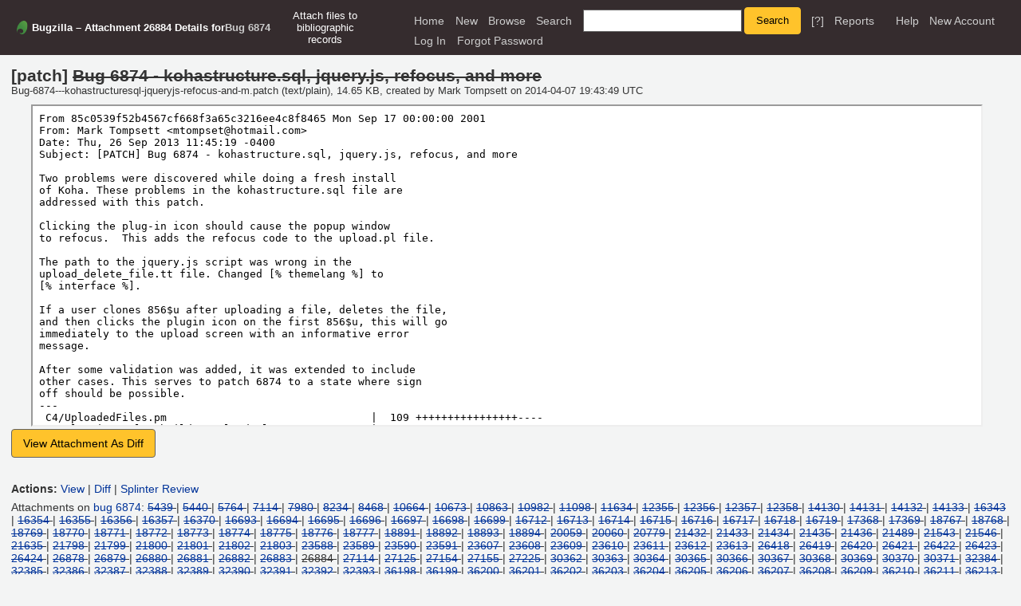

--- FILE ---
content_type: text/html; charset=UTF-8
request_url: https://bugs.koha-community.org/bugzilla3/attachment.cgi?id=26884&action=edit
body_size: 11984
content:
<!DOCTYPE html>
<html lang="en">
  <head><meta property="og:type" content="website">
<meta property="og:title" content="
  Attachment 26884 Details for Bug 6874
  &ndash; Bug 6874 - kohastructure.sql, jquery.js, refocus, and more">
    <title>
  Attachment 26884 Details for Bug 6874
  &ndash; Bug 6874 - kohastructure.sql, jquery.js, refocus, and more</title>

      <meta http-equiv="Content-Type" content="text/html; charset=UTF-8">

    <meta name="viewport" content="width=device-width, initial-scale=1">

<link href="data/assets/83c7228eb41cd469457bb3a949d4eefc.css?1752654591" rel="stylesheet" type="text/css">



    
<script type="text/javascript" src="data/assets/7aea391f77d255cdd754e18ddbf1133b.js?1752654591"></script>

    <script type="text/javascript">
    <!--
        YAHOO.namespace('bugzilla');
        YAHOO.util.Event.addListener = function (el, sType, fn, obj, overrideContext) {
               if ( ("onpagehide" in window || YAHOO.env.ua.gecko) && sType === "unload") { sType = "pagehide"; };
               var capture = ((sType == "focusin" || sType == "focusout") && !YAHOO.env.ua.ie) ? true : false;
               return this._addListener(el, this._getType(sType), fn, obj, overrideContext, capture);
         };
        if ( "onpagehide" in window || YAHOO.env.ua.gecko) {
            YAHOO.util.Event._simpleRemove(window, "unload", 
                                           YAHOO.util.Event._unload);
        }
        
        function unhide_language_selector() { 
            YAHOO.util.Dom.removeClass(
                'lang_links_container', 'bz_default_hidden'
            ); 
        } 
        YAHOO.util.Event.onDOMReady(unhide_language_selector);

        
        var BUGZILLA = {
            param: {
                cookiepath: '\/',
                maxusermatches: 1000
            },
            constant: {
                COMMENT_COLS: 80
            },
            string: {
                

                attach_desc_required:
                    "You must enter a Description for this attachment.",
                component_required:
                    "You must select a Component for this bug.",
                description_required:
                    "You must enter a Description for this bug.",
                short_desc_required:
                    "You must enter a Summary for this bug.",
                version_required:
                    "You must select a Version for this bug."
            }
              , api_token: ''
        };

    // -->
    </script>
<script type="text/javascript" src="data/assets/2e6e421b95bc76c273c65f113df06e10.js?1752654591"></script>

    

    
    <link rel="search" type="application/opensearchdescription+xml"
                       title="Bugzilla" href="./search_plugin.cgi">
    <link rel="shortcut icon" href="images/favicon.ico">
  </head>

  <body 
        class="bugs-koha-community-org-bugzilla3
                 no_javascript yui-skin-sam">

  <div id="header"><div id="banner">
  </div>

    <div id="titles">
      <span id="title">Bugzilla &ndash; 
  Attachment 26884 Details for
  <a class="bz_bug_link 
          bz_status_CLOSED  bz_closed"
   title="CLOSED FIXED - Attach files to bibliographic records"
   href="show_bug.cgi?id=6874">Bug 6874</a></span>

        <span id="subtitle" class="subheader">Attach files to bibliographic records</span>

    </div>


    <div id="common_links"><ul class="links">
  <li><a href="./">Home</a></li>
  <li><span class="separator">| </span><a href="enter_bug.cgi">New</a></li>
  <li><span class="separator">| </span><a href="describecomponents.cgi">Browse</a></li>
  <li><span class="separator">| </span><a href="query.cgi">Search</a></li>

  <li class="form">
    <span class="separator">| </span>
    <form action="buglist.cgi" method="get"
        onsubmit="if (this.quicksearch.value == '')
                  { alert('Please enter one or more search terms first.');
                    return false; } return true;">
    <input type="hidden" id="no_redirect_top" name="no_redirect" value="0">
    <script type="text/javascript">
      if (history && history.replaceState) {
        var no_redirect = document.getElementById("no_redirect_top");
        no_redirect.value = 1;
      }
    </script>
    <input class="txt" type="text" id="quicksearch_top"
           name="quicksearch" aria-labelledby="find_top"
           title="Quick Search" value="">
    <input class="btn" type="submit" value="Search" 
           id="find_top"></form>
  <a href="page.cgi?id=quicksearch.html" title="Quicksearch Help">[?]</a></li>

  <li><span class="separator">| </span><a href="report.cgi">Reports</a></li>

  <li></li>


  <li>
        <span class="separator">| </span>
        <a href="https://bugzilla.readthedocs.org/en/5.2/using/editing.html#attachments" target="_blank">Help</a>
      </li>
    
      <li id="new_account_container_top">
        <span class="separator">| </span>
        <a href="createaccount.cgi">New&nbsp;Account</a>
      </li>

    <li id="mini_login_container_top">
  <span class="separator">| </span>
  <a id="login_link_top" href="attachment.cgi?id=26884&amp;action=edit&amp;GoAheadAndLogIn=1"
     onclick="return show_mini_login_form('_top')">Log In</a>

  <form action="attachment.cgi?id=26884&amp;action=edit" method="POST"
        class="mini_login bz_default_hidden"
        id="mini_login_top">
    <input id="Bugzilla_login_top" required
           name="Bugzilla_login" class="bz_login"
        type="email" placeholder="Email Address">
    <input class="bz_password" name="Bugzilla_password" type="password"
           id="Bugzilla_password_top" required
           placeholder="Password">
    <input type="hidden" name="Bugzilla_login_token"
           value="">
    <input type="submit" name="GoAheadAndLogIn" value="Log in"
            id="log_in_top">
    <a href="#" onclick="return hide_mini_login_form('_top')">[x]</a>
  </form>
</li>


  <li id="forgot_container_top">
    <span class="separator">| </span>
    <a id="forgot_link_top" href="attachment.cgi?id=26884&amp;action=edit&amp;GoAheadAndLogIn=1#forgot"
       onclick="return show_forgot_form('_top')">Forgot Password</a>
    <form action="token.cgi" method="post" id="forgot_form_top"
          class="mini_forgot bz_default_hidden">
      <label for="login_top">Login:</label>
      <input name="loginname" size="20" id="login_top" required
          type="email" placeholder="Your Email Address">
      <input id="forgot_button_top" value="Reset Password" type="submit">
      <input type="hidden" name="a" value="reqpw">
      <input type="hidden" id="token_top" name="token"
             value="1769015643-woBTziEwSR9p1fOW3w9LyBE712Inhktpff9I2_W_bPY">
      <a href="#" onclick="return hide_forgot_form('_top')">[x]</a>
    </form>
  </li>
</ul>
    </div>
  </div>

  <div id="bugzilla-body">



<form method="post" action="attachment.cgi" onsubmit="normalizeComments();">
  <input type="hidden" name="id" value="26884">
  <input type="hidden" name="action" value="update">
  <input type="hidden" name="contenttypemethod" value="manual">
  <input type="hidden" name="delta_ts" value="2014-07-31 04:45:37">

  <div id="attachment_info" class="attachment_info  read">
    <div id="attachment_attributes">
      <div id="attachment_information_read_only" class="">
        <div class="title">[patch] 
          <span class="bz_obsolete" title="obsolete">              Bug 6874 - kohastructure.sql, jquery.js, refocus, and more
          </span>
        </div>
        <div class="details">Bug-6874---kohastructuresql-jqueryjs-refocus-and-m.patch (text/plain),
            14.65 KB, created by <span class="vcard"><span class="fn">Mark Tompsett</span>
</span> on 2014-04-07 19:43:49 UTC
        </div>
      </div>
      <div id="attachment_information_edit">
        <span class="bz_hide">
          (<a href="javascript:toggle_attachment_details_visibility();">hide</a>)
        </span>
        <div id="attachment_description">
          <label for="description">Description:</label>&nbsp;<textarea name="description" id="description" class="block bz_hidden_option" wrap="soft"
            rows="3"
          cols="25">Bug 6874 - kohastructure.sql, jquery.js, refocus, and more</textarea>          
        </div>

          <div id="attachment_filename">
            <label for="filename">Filename:</label>
            <input type="text" size="20"  class="text block bz_hidden_option"
                   id="filename" name="filename"
                   value="Bug-6874---kohastructuresql-jqueryjs-refocus-and-m.patch">     
          </div>

          <div id="attachment_mimetype">
            <label for="contenttypeentry">MIME Type:</label>
            <input type="text" size="20" class="text block bz_hidden_option"
                   id="contenttypeentry" name="contenttypeentry"
                   value="text/plain">                   
          </div>
          
          <div id="attachment_creator">
            <span class="label">Creator:</span>
            <span class="vcard"><span class="fn">Mark Tompsett</span>
</span>
          </div>

          <div id="attachment_created">
            <span class="label">Created:</span>
            2014-04-07 19:43:49 UTC
          </div>

          <div id="attachment_size">
            <span class="label">Size:</span>
              14.65 KB
          </div>

          <div id="attachment_ispatch">
            <input type="checkbox" id="ispatch" name="ispatch" value="1"
                   checked="checked">
                   <label for="ispatch">patch</label>
          </div>

        <div class="readonly">
          <div class="checkboxes">
            <div id="attachment_isobsolete">
              <input type="checkbox" id="isobsolete" name="isobsolete" value="1"                     
                     checked="checked">
                <label for="isobsolete">obsolete</label>
            </div>

          </div>
        </div>                    
      </div>

      <div id="attachment_view_window">
          <div><textarea name="comment" id="editFrame" class="bz_default_hidden" wrap="soft" disabled="disabled"
            rows="10"
          cols="80">&gt;From 85c0539f52b4567cf668f3a65c3216ee4c8f8465 Mon Sep 17 00:00:00 2001
&gt;From: Mark Tompsett &lt;mtompset&#64;hotmail.com&gt;
&gt;Date: Thu, 26 Sep 2013 11:45:19 -0400
&gt;Subject: [PATCH] Bug 6874 - kohastructure.sql, jquery.js, refocus, and more
&gt;
&gt;Two problems were discovered while doing a fresh install
&gt;of Koha. These problems in the kohastructure.sql file are
&gt;addressed with this patch.
&gt;
&gt;Clicking the plug-in icon should cause the popup window
&gt;to refocus.  This adds the refocus code to the upload.pl file.
&gt;
&gt;The path to the jquery.js script was wrong in the
&gt;upload_delete_file.tt file. Changed [% themelang %] to
&gt;[% interface %].
&gt;
&gt;If a user clones 856$u after uploading a file, deletes the file,
&gt;and then clicks the plugin icon on the first 856$u, this will go
&gt;immediately to the upload screen with an informative error
&gt;message.
&gt;
&gt;After some validation was added, it was extended to include
&gt;other cases. This serves to patch 6874 to a state where sign
&gt;off should be possible.
&gt;---
&gt; C4/UploadedFiles.pm                                |  109 ++++++++++++++++----
&gt; cataloguing/value_builder/upload.pl                |   42 ++++++--
&gt; installer/data/mysql/kohastructure.sql             |    3 +-
&gt; .../en/modules/cataloguing/value_builder/upload.tt |   55 +++++++---
&gt; .../value_builder/upload_delete_file.tt            |    2 +-
&gt; t/db_dependent/UploadedFiles.t                     |   14 ++-
&gt; 6 files changed, 174 insertions(+), 51 deletions(-)
&gt;
&gt;diff --git a/C4/UploadedFiles.pm b/C4/UploadedFiles.pm
&gt;index 456bf4e..a47b519 100644
&gt;--- a/C4/UploadedFiles.pm
&gt;+++ b/C4/UploadedFiles.pm
&gt;&#64;&#64; -183,44 +183,109 &#64;&#64; sub UploadFile {
&gt;     return;
&gt; }
&gt; 
&gt;+=head2 DanglingEntry
&gt;+
&gt;+    C4::UploadedFiles::DanglingEntry($id,$isfileuploadurl);
&gt;+
&gt;+Determine if a entry is dangling.
&gt;+
&gt;+Returns: 2 == no db entry
&gt;+         1 == no file
&gt;+         0 == both a file and db entry.
&gt;+        -1 == N/A (undef id / non-file-upload URL)
&gt;+
&gt;+=cut
&gt;+
&gt;+sub DanglingEntry {
&gt;+    my ($id,$isfileuploadurl) = &#64;_;
&gt;+    my $retval;
&gt;+
&gt;+    if (defined($id)) {
&gt;+        my $file = GetUploadedFile($id);
&gt;+        if($file) {
&gt;+            my $file_path = $file-&gt;{filepath};
&gt;+            my $file_deleted = 0;
&gt;+            unless( -f $file_path ) {
&gt;+                $retval = 1;
&gt;+            } else {
&gt;+                $retval = 0;
&gt;+            }
&gt;+        }
&gt;+        else {
&gt;+            if ( $isfileuploadurl ) {
&gt;+                $retval = 2;
&gt;+            }
&gt;+            else {
&gt;+                $retval = -1;
&gt;+            }
&gt;+        }
&gt;+    }
&gt;+    else {
&gt;+        $retval = -1;
&gt;+    }
&gt;+    return $retval;
&gt;+}
&gt;+
&gt; =head2 DelUploadedFile
&gt; 
&gt;     C4::UploadedFiles::DelUploadedFile($id);
&gt; 
&gt; Remove a previously uploaded file, given its id.
&gt; 
&gt;-Returns a false value if an error occurs.
&gt;+Returns: 1 == file deleted
&gt;+         0 == file not deleted
&gt;+         -1== no file to delete / no meaninful id passed
&gt; 
&gt; =cut
&gt; 
&gt; sub DelUploadedFile {
&gt;     my ($id) = &#64;_;
&gt;-
&gt;-    my $file = GetUploadedFile($id);
&gt;-    if($file) {
&gt;-        my $file_path = $file-&gt;{filepath};
&gt;-        my $file_deleted = 0;
&gt;-        unless( -f $file_path ) {
&gt;-            warn &quot;Id $file-&gt;{id} is in database but not in filesystem, removing id from database&quot;;
&gt;-            $file_deleted = 1;
&gt;-        } else {
&gt;-            if(unlink $file_path) {
&gt;+    my $retval;
&gt;+
&gt;+    if ($id) {
&gt;+        my $file = GetUploadedFile($id);
&gt;+        if($file) {
&gt;+            my $file_path = $file-&gt;{filepath};
&gt;+            my $file_deleted = 0;
&gt;+            unless( -f $file_path ) {
&gt;+                warn &quot;Id $file-&gt;{id} is in database but not in filesystem, removing id from database&quot;;
&gt;                 $file_deleted = 1;
&gt;+            } else {
&gt;+                if(unlink $file_path) {
&gt;+                    $file_deleted = 1;
&gt;+                }
&gt;             }
&gt;-        }
&gt; 
&gt;-        unless($file_deleted) {
&gt;-            warn &quot;File $file_path cannot be deleted: $!&quot;;
&gt;-        }
&gt;+            unless($file_deleted) {
&gt;+                warn &quot;File $file_path cannot be deleted: $!&quot;;
&gt;+            }
&gt; 
&gt;-        my $dbh = C4::Context-&gt;dbh;
&gt;-        my $query = qq{
&gt;-            DELETE FROM uploaded_files
&gt;-            WHERE id = ?
&gt;-        };
&gt;-        my $sth = $dbh-&gt;prepare($query);
&gt;-        return $sth-&gt;execute($id);
&gt;+            my $dbh = C4::Context-&gt;dbh;
&gt;+            my $query = qq{
&gt;+                DELETE FROM uploaded_files
&gt;+                WHERE id = ?
&gt;+            };
&gt;+            my $sth = $dbh-&gt;prepare($query);
&gt;+            my $numrows = $sth-&gt;execute($id);
&gt;+            # if either a DB entry or file was deleted,
&gt;+            # then clearly we have a deletion.
&gt;+            if ($numrows&gt;0 || $file_deleted==1) {
&gt;+                $retval = 1;
&gt;+            }
&gt;+            else {
&gt;+                $retval = 0;
&gt;+            }
&gt;+        }
&gt;+        else {
&gt;+            warn &quot;There was no file for id=($id)&quot;;
&gt;+            $retval = -1;
&gt;+        }
&gt;+    }
&gt;+    else {
&gt;+        warn &quot;DelUploadFile called with no id.&quot;;
&gt;+        $retval = -1;
&gt;     }
&gt;+    return $retval;
&gt; }
&gt; 
&gt; 1;
&gt;diff --git a/cataloguing/value_builder/upload.pl b/cataloguing/value_builder/upload.pl
&gt;index 966f0b3..a2de3eb 100755
&gt;--- a/cataloguing/value_builder/upload.pl
&gt;+++ b/cataloguing/value_builder/upload.pl
&gt;&#64;&#64; -46,10 +46,15 &#64;&#64; sub plugin_javascript {
&gt; 
&gt;         function Clic$function_name(index) {
&gt;             var id = document.getElementById(index).value;
&gt;+            var IsFileUploadUrl=0;
&gt;+            if (id.match(/opac-retrieve-file/)) {
&gt;+                IsFileUploadUrl=1;
&gt;+            }
&gt;             if(id.match(/id=([0-9a-f]+)/)){
&gt;                 id = RegExp.\$1;
&gt;             }
&gt;-            window.open(\&quot;../cataloguing/plugin_launcher.pl?plugin_name=upload.pl&amp;index=\&quot;+index+\&quot;&amp;id=\&quot;+id, 'upload', 'width=600,height=400,toolbar=false,scrollbars=no');
&gt;+            var newin=window.open(\&quot;../cataloguing/plugin_launcher.pl?plugin_name=upload.pl&amp;index=\&quot;+index+\&quot;&amp;id=\&quot;+id+\&quot;&amp;from_popup=0\&quot;+\&quot;&amp;IsFileUploadUrl=\&quot;+IsFileUploadUrl, 'upload', 'width=600,height=400,toolbar=false,scrollbars=no');
&gt;+            newin.focus();
&gt; 
&gt;         }
&gt;     &lt;/script&gt;
&gt;&#64;&#64; -64,10 +69,16 &#64;&#64; sub plugin {
&gt;     my $id = $input-&gt;param('id');
&gt;     my $delete = $input-&gt;param('delete');
&gt;     my $uploaded_file = $input-&gt;param('uploaded_file');
&gt;-
&gt;-    my $template_name = ($id || $delete)
&gt;-                    ? &quot;upload_delete_file.tt&quot;
&gt;-                    : &quot;upload.tt&quot;;
&gt;+    my $from_popup = $input-&gt;param('from_popup');
&gt;+    my $isfileuploadurl = $input-&gt;param('IsFileUploadUrl');
&gt;+    my $dangling = C4::UploadedFiles::DanglingEntry($id,$isfileuploadurl);
&gt;+    my $template_name;
&gt;+    if ($delete || ($id &amp;&amp; ($dangling==0 || $dangling==1))) {
&gt;+        $template_name = &quot;upload_delete_file.tt&quot;;
&gt;+    }
&gt;+    else {
&gt;+        $template_name = &quot;upload.tt&quot;;
&gt;+    }
&gt; 
&gt;     my ( $template, $loggedinuser, $cookie ) = get_template_and_user(
&gt;         {   template_name   =&gt; &quot;cataloguing/value_builder/$template_name&quot;,
&gt;&#64;&#64; -79,6 +90,10 &#64;&#64; sub plugin {
&gt;         }
&gt;     );
&gt; 
&gt;+    if ($dangling==2) {
&gt;+        $template-&gt;param( dangling =&gt; 1 );
&gt;+    }
&gt;+
&gt;     # Dealing with the uploaded file
&gt;     my $dir = $input-&gt;param('dir');
&gt;     if ($uploaded_file and $dir) {
&gt;&#64;&#64; -97,14 +112,14 &#64;&#64; sub plugin {
&gt;         } else {
&gt;             $template-&gt;param(error =&gt; 1);
&gt;         }
&gt;-    } elsif ($delete || $id) {
&gt;+    } elsif ($delete || ($id &amp;&amp; ($dangling==0 || $dangling==1))) {
&gt;         # If there's already a file uploaded for this field,
&gt;         # We handle its deletion
&gt;         if ($delete) {
&gt;-            if(C4::UploadedFiles::DelUploadedFile($id)) {;
&gt;-                $template-&gt;param(success =&gt; 1);
&gt;-            } else {
&gt;+            if(C4::UploadedFiles::DelUploadedFile($id)==0) {;
&gt;                 $template-&gt;param(error =&gt; 1);
&gt;+            } else {
&gt;+                $template-&gt;param(success =&gt; 1);
&gt;             }
&gt;         }
&gt;     } else {
&gt;&#64;&#64; -129,14 +144,21 &#64;&#64; sub plugin {
&gt;             $template-&gt;param( error_upload_path_not_configured =&gt; 1 );
&gt;         }
&gt; 
&gt;+        if (!$uploaded_file &amp;&amp; !$dir &amp;&amp; $from_popup) {
&gt;+            $template-&gt;param(error_nothing_selected =&gt; 1);
&gt;+        }
&gt;+        elsif (!$uploaded_file &amp;&amp; $dir) {
&gt;+            $template-&gt;param(error_no_file_selected =&gt; 1);
&gt;+        }
&gt;         if ($uploaded_file and not $dir) {
&gt;             $template-&gt;param(error_no_dir_selected =&gt; 1);
&gt;         }
&gt;+
&gt;     }
&gt; 
&gt;     $template-&gt;param(
&gt;         index =&gt; $index,
&gt;-        id =&gt; $id
&gt;+        id =&gt; $id,
&gt;     );
&gt; 
&gt;     output_html_with_http_headers $input, $cookie, $template-&gt;output;
&gt;diff --git a/installer/data/mysql/kohastructure.sql b/installer/data/mysql/kohastructure.sql
&gt;index 72489ea..6655375 100644
&gt;--- a/installer/data/mysql/kohastructure.sql
&gt;+++ b/installer/data/mysql/kohastructure.sql
&gt;&#64;&#64; -3265,12 +3265,13 &#64;&#64; CREATE TABLE IF NOT EXISTS `borrower_modifications` (
&gt;   PRIMARY KEY (`verification_token`,`borrowernumber`),
&gt;   KEY `verification_token` (`verification_token`),
&gt;   KEY `borrowernumber` (`borrowernumber`)
&gt;+) ENGINE=InnoDB DEFAULT CHARSET=utf8;
&gt; 
&gt; --
&gt; -- Table structure for table uploaded_files
&gt; --
&gt; 
&gt;-DROP TABLE IF EXISTS uploaded_files
&gt;+DROP TABLE IF EXISTS uploaded_files;
&gt; CREATE TABLE uploaded_files (
&gt;     id CHAR(40) NOT NULL PRIMARY KEY,
&gt;     filename TEXT NOT NULL,
&gt;diff --git a/koha-tmpl/intranet-tmpl/prog/en/modules/cataloguing/value_builder/upload.tt b/koha-tmpl/intranet-tmpl/prog/en/modules/cataloguing/value_builder/upload.tt
&gt;index 63849f8..2f002af 100644
&gt;--- a/koha-tmpl/intranet-tmpl/prog/en/modules/cataloguing/value_builder/upload.tt
&gt;+++ b/koha-tmpl/intranet-tmpl/prog/en/modules/cataloguing/value_builder/upload.tt
&gt;&#64;&#64; -7,18 +7,32 &#64;&#64;
&gt;     &lt;script type=&quot;text/javascript&quot; src=&quot;[% interface %]/lib/jquery/jquery.js&quot;&gt;&lt;/script&gt;
&gt;     &lt;link rel=&quot;stylesheet&quot; type=&quot;text/css&quot; href=&quot;[% themelang %]/css/staff-global.css&quot; /&gt;
&gt;     &lt;script type=&quot;text/javascript&quot;&gt;
&gt;-      function _(s) { return s; }
&gt;-      $(document).ready(function() {
&gt;+      function ValidateForm() {
&gt;+        var filename = document.forms[&quot;UploadForm&quot;][&quot;uploaded_file&quot;].value;
&gt;+        var selected = 0;
&gt;+        var value;
&gt;         $('form').each(function() {
&gt;-          $(this).submit(function() {
&gt;-            var value = $(this).find('input[type=&quot;radio&quot;][name=&quot;dir&quot;]:checked').val();
&gt;-            if (!value) {
&gt;-              alert(_(&quot;Please select the destination of file&quot;));
&gt;-              return false;
&gt;-            }
&gt;-          });
&gt;-        })
&gt;-      });
&gt;+          value = $(this).find('input[type=&quot;radio&quot;][name=&quot;dir&quot;]:checked').val();
&gt;+          if (value) {
&gt;+            selected = 1;
&gt;+          }
&gt;+        });
&gt;+        if (!filename &amp;&amp; !selected) {
&gt;+          alert(&quot;Please select a file and its destination.&quot;);
&gt;+          return false;
&gt;+        }
&gt;+        else if (!filename) {
&gt;+          alert(&quot;Please select a file to upload.&quot;);
&gt;+          return false;
&gt;+        }
&gt;+        else if (!selected) {
&gt;+          alert(&quot;Please select a file destination.&quot;);
&gt;+          return false;
&gt;+        }
&gt;+        else {
&gt;+          return true;
&gt;+        }
&gt;+      }
&gt;     &lt;/script&gt;
&gt; 
&gt; &lt;/head&gt;
&gt;&#64;&#64; -73,17 +87,28 &#64;&#64;
&gt;           &lt;p&gt;Configuration variable 'upload_path' is not configured.&lt;/p&gt;
&gt;           &lt;p&gt;Please configure it in your koha-conf.xml&lt;/p&gt;
&gt;         [% ELSE %]
&gt;+          [% IF (error_nothing_selected) %]
&gt;+              &lt;p class=&quot;error&quot;&gt;Error: You have to choose the file to upload and select where to upload the file.&lt;/p&gt;
&gt;+          [% END %]
&gt;+          [% IF (error_no_file_selected) %]
&gt;+              &lt;p class=&quot;error&quot;&gt;Error: You have to choose the file to upload.&lt;/p&gt;
&gt;+          [% END %]
&gt;           [% IF (error_no_dir_selected) %]
&gt;-              &lt;p class=&quot;error&quot;&gt;Error: You have to select the destination of uploaded file.&lt;p&gt;
&gt;+              &lt;p class=&quot;error&quot;&gt;Error: You have to select where to upload the file.&lt;/p&gt;
&gt;+          [% END %]
&gt;+          [% IF (dangling) %]
&gt;+              &lt;p class=&quot;error&quot;&gt;Error: The URL has no file to retrieve.&lt;/p&gt;
&gt;           [% END %]
&gt;           &lt;h2&gt;Please select the file to upload : &lt;/h2&gt;
&gt;-          &lt;form method=&quot;post&quot; enctype=&quot;multipart/form-data&quot; action=&quot;/cgi-bin/koha/cataloguing/plugin_launcher.pl&quot;&gt;
&gt;+          &lt;form name=&quot;UploadForm&quot; method=&quot;post&quot; enctype=&quot;multipart/form-data&quot; action=&quot;/cgi-bin/koha/cataloguing/plugin_launcher.pl&quot; onsubmit=&quot;return ValidateForm()&quot;&gt;
&gt;               [% filefield %]
&gt;-              &lt;h3&gt;Choose where to upload file&lt;/h3&gt;
&gt;+              &lt;h3&gt;Choose where to upload the file&lt;/h3&gt;
&gt;               [% INCLUDE list_dirs dirs = dirs_tree %]
&gt;+              &lt;input type=&quot;hidden&quot; name=&quot;from_popup&quot; value=&quot;1&quot; /&gt;
&gt;               &lt;input type=&quot;hidden&quot; name=&quot;plugin_name&quot; value=&quot;upload.pl&quot; /&gt;
&gt;               &lt;input type=&quot;hidden&quot; name=&quot;index&quot; value=&quot;[% index %]&quot; /&gt;
&gt;-              &lt;input type=&quot;submit&quot;&gt;
&gt;+              &lt;input type=&quot;submit&quot; value=&quot;Upload file&quot;&gt;
&gt;+              &lt;input type=&quot;button&quot; value=&quot;Cancel&quot; onclick=&quot;window.close();&quot; /&gt;
&gt;           &lt;/form&gt;
&gt;         [% END %]
&gt;     [% END %]
&gt;diff --git a/koha-tmpl/intranet-tmpl/prog/en/modules/cataloguing/value_builder/upload_delete_file.tt b/koha-tmpl/intranet-tmpl/prog/en/modules/cataloguing/value_builder/upload_delete_file.tt
&gt;index 7817bbe..928b954 100644
&gt;--- a/koha-tmpl/intranet-tmpl/prog/en/modules/cataloguing/value_builder/upload_delete_file.tt
&gt;+++ b/koha-tmpl/intranet-tmpl/prog/en/modules/cataloguing/value_builder/upload_delete_file.tt
&gt;&#64;&#64; -4,7 +4,7 &#64;&#64;
&gt; &lt;head&gt;
&gt;     &lt;title&gt;Upload plugin&lt;/title&gt;
&gt;     &lt;meta http-equiv=&quot;Content-Type&quot; content=&quot;text/html; charset=utf-8&quot; /&gt;
&gt;-    &lt;script type=&quot;text/javascript&quot; src=&quot;[% themelang %]/lib/jquery/jquery.js&quot;&gt;&lt;/script&gt;
&gt;+    &lt;script type=&quot;text/javascript&quot; src=&quot;[% interface %]/lib/jquery/jquery.js&quot;&gt;&lt;/script&gt;
&gt;     &lt;link rel=&quot;stylesheet&quot; type=&quot;text/css&quot; href=&quot;[% themelang %]/css/staff-global.css&quot; /&gt;
&gt;     &lt;script type=&quot;text/javascript&quot;&gt;
&gt;         //&lt;![CDATA[
&gt;diff --git a/t/db_dependent/UploadedFiles.t b/t/db_dependent/UploadedFiles.t
&gt;index ff14317..8e04aa2 100644
&gt;--- a/t/db_dependent/UploadedFiles.t
&gt;+++ b/t/db_dependent/UploadedFiles.t
&gt;&#64;&#64; -3,7 +3,7 &#64;&#64;
&gt; use Modern::Perl;
&gt; use File::Temp qw/ tempdir /;
&gt; use Test::CGI::Multipart;
&gt;-use Test::More tests =&gt; 11;
&gt;+use Test::More tests =&gt; 15;
&gt; 
&gt; use t::lib::Mocks;
&gt; 
&gt;&#64;&#64; -35,7 +35,17 &#64;&#64; foreach my $key (qw(id filename filepath dir)) {
&gt; 
&gt; ok(-e $file-&gt;{filepath}, &quot;File $file-&gt;{filepath} exists&quot;);
&gt; 
&gt;-ok(C4::UploadedFiles::DelUploadedFile($id), &quot;DelUploadedFile($id) returned true&quot;);
&gt;+ok(C4::UploadedFiles::DanglingEntry()==-1, &quot;DanglingEntry() returned -1 as expected.&quot;);
&gt;+ok(C4::UploadedFiles::DanglingEntry($id)==0, &quot;DanglingEntry($id) returned 0 as expected.&quot;);
&gt;+unlink ($file-&gt;{filepath});
&gt;+ok(C4::UploadedFiles::DanglingEntry($id)==1, &quot;DanglingEntry($id) returned 1 as expected.&quot;);
&gt;+
&gt;+open my $fh,&quot;&gt;&quot;,($file-&gt;{filepath});
&gt;+print $fh &quot;&quot;;
&gt;+close $fh;
&gt;+
&gt;+ok(C4::UploadedFiles::DelUploadedFile($id)==1, &quot;DelUploadedFile($id) returned 1.&quot;);
&gt;+ok(C4::UploadedFiles::DelUploadedFile($id)==-1, &quot;DelUploadedFile($id) returned -1 as expected.&quot;);
&gt; ok(! -e $file-&gt;{filepath}, &quot;File $file-&gt;{filepath} does not exist anymore&quot;);
&gt; 
&gt; is(C4::UploadedFiles::UploadFile($testfilename, '../', $testfile_fh-&gt;handle), undef, 'UploadFile with $dir containing &quot;..&quot; return undef');
&gt;-- 
&gt;1.7.9.5</textarea>
              <iframe id="viewFrame" src="attachment.cgi?id=26884" sandbox>
                <b>You cannot view the attachment while viewing its details because your browser does not support IFRAMEs.
                <a href="attachment.cgi?id=26884">View the attachment on a separate page</a>.</b>
              </iframe>

              <iframe id="viewDiffFrame" class="bz_default_hidden"></iframe>


              <button type="button" id="viewDiffButton" class="bz_default_hidden"
                      onclick="viewDiff(26884, 1);">View Attachment As Diff</button>
            <button type="button" id="viewRawButton" class="bz_default_hidden"
                    onclick="viewRaw(1);">View Attachment As Raw</button>

            <script type="text/javascript">
              YAHOO.util.Dom.removeClass("viewDiffButton", "bz_default_hidden");
            </script>
          </div>
      </div>
      <div id="attachment_comments_and_flags">
        <div id="attachment_flags">
        </div>

        
      </div>        
    </div>
  </div>
</form>

<div id="attachment_actions">
  <span class="label">Actions:</span>
  <a href="attachment.cgi?id=26884">View</a>
    | <a href="attachment.cgi?id=26884&amp;action=diff">Diff</a>&#x0020; |
    <a href="https://bugs.koha-community.org/bugzilla3/page.cgi?id=splinter.html&amp;bug=6874&amp;attachment=26884">
      Splinter Review</a>
</div>

<div id="attachment_list">
  Attachments on <a class="bz_bug_link 
          bz_status_CLOSED  bz_closed"
   title="CLOSED FIXED - Attach files to bibliographic records"
   href="show_bug.cgi?id=6874">bug 6874</a>:
      <span class="bz_obsolete">
      <a href="attachment.cgi?id=5439&amp;action=edit"
         title="Patch">5439</a>
      </span> |
      <span class="bz_obsolete">
      <a href="attachment.cgi?id=5440&amp;action=edit"
         title="Patch">5440</a>
      </span> |
      <span class="bz_obsolete">
      <a href="attachment.cgi?id=5764&amp;action=edit"
         title="Patch">5764</a>
      </span> |
      <span class="bz_obsolete">
      <a href="attachment.cgi?id=7114&amp;action=edit"
         title="Reviewed patch">7114</a>
      </span> |
      <span class="bz_obsolete">
      <a href="attachment.cgi?id=7980&amp;action=edit"
         title="File upload in MARC">7980</a>
      </span> |
      <span class="bz_obsolete">
      <a href="attachment.cgi?id=8234&amp;action=edit"
         title="Bug 6874: File upload in MARC">8234</a>
      </span> |
      <span class="bz_obsolete">
      <a href="attachment.cgi?id=8468&amp;action=edit"
         title="File upload in MARC">8468</a>
      </span> |
      <span class="bz_obsolete">
      <a href="attachment.cgi?id=10664&amp;action=edit"
         title="File upload in MARC">10664</a>
      </span> |
      <span class="bz_obsolete">
      <a href="attachment.cgi?id=10673&amp;action=edit"
         title="Bug 6874: File upload in MARC">10673</a>
      </span> |
      <span class="bz_obsolete">
      <a href="attachment.cgi?id=10863&amp;action=edit"
         title="Bug 6874: File upload in MARC">10863</a>
      </span> |
      <span class="bz_obsolete">
      <a href="attachment.cgi?id=10982&amp;action=edit"
         title="Bug 6874: Follow-up: fix filename encoding">10982</a>
      </span> |
      <span class="bz_obsolete">
      <a href="attachment.cgi?id=11098&amp;action=edit"
         title="Bug 6874: Follow-up: fix filename encoding and sanitization">11098</a>
      </span> |
      <span class="bz_obsolete">
      <a href="attachment.cgi?id=11634&amp;action=edit"
         title="Bug 6874: Allow to reupload a file immediately after deletion">11634</a>
      </span> |
      <span class="bz_obsolete">
      <a href="attachment.cgi?id=12355&amp;action=edit"
         title="Bug 6874: File upload in MARC">12355</a>
      </span> |
      <span class="bz_obsolete">
      <a href="attachment.cgi?id=12356&amp;action=edit"
         title="Bug 6874: Follow-up: fix filename encoding and sanitization">12356</a>
      </span> |
      <span class="bz_obsolete">
      <a href="attachment.cgi?id=12357&amp;action=edit"
         title="Bug 6874: Allow to reupload a file immediately after deletion">12357</a>
      </span> |
      <span class="bz_obsolete">
      <a href="attachment.cgi?id=12358&amp;action=edit"
         title="Bug 6874: Change filename construction method.">12358</a>
      </span> |
      <span class="bz_obsolete">
      <a href="attachment.cgi?id=14130&amp;action=edit"
         title="Bug 6874: File upload in MARC">14130</a>
      </span> |
      <span class="bz_obsolete">
      <a href="attachment.cgi?id=14131&amp;action=edit"
         title="Bug 6874: Follow-up: fix filename encoding and sanitization">14131</a>
      </span> |
      <span class="bz_obsolete">
      <a href="attachment.cgi?id=14132&amp;action=edit"
         title="Bug 6874: Allow to reupload a file immediately after deletion">14132</a>
      </span> |
      <span class="bz_obsolete">
      <a href="attachment.cgi?id=14133&amp;action=edit"
         title="Bug 6874: Change filename construction method.">14133</a>
      </span> |
      <span class="bz_obsolete">
      <a href="attachment.cgi?id=16343&amp;action=edit"
         title="Bug 6874: Follow-up: fix filename encoding and sanitization">16343</a>
      </span> |
      <span class="bz_obsolete">
      <a href="attachment.cgi?id=16354&amp;action=edit"
         title="Bug 6874: Follow-up: fix filename encoding and sanitization">16354</a>
      </span> |
      <span class="bz_obsolete">
      <a href="attachment.cgi?id=16355&amp;action=edit"
         title="Bug 6874: Allow to reupload a file immediately after deletion">16355</a>
      </span> |
      <span class="bz_obsolete">
      <a href="attachment.cgi?id=16356&amp;action=edit"
         title="Bug 6874: Change filename construction method.">16356</a>
      </span> |
      <span class="bz_obsolete">
      <a href="attachment.cgi?id=16357&amp;action=edit"
         title="QA follow-up return with explicit undef removed">16357</a>
      </span> |
      <span class="bz_obsolete">
      <a href="attachment.cgi?id=16370&amp;action=edit"
         title="Bug 6874: Follow-up for PBP fixes">16370</a>
      </span> |
      <span class="bz_obsolete">
      <a href="attachment.cgi?id=16693&amp;action=edit"
         title="[PASSED QA] Bug 6874: File upload in MARC">16693</a>
      </span> |
      <span class="bz_obsolete">
      <a href="attachment.cgi?id=16694&amp;action=edit"
         title="[PASSED QA] Bug 6874: Follow-up: fix filename encoding and sanitization">16694</a>
      </span> |
      <span class="bz_obsolete">
      <a href="attachment.cgi?id=16695&amp;action=edit"
         title="[PASSED QA] Bug 6874: Allow to reupload a file immediately after deletion">16695</a>
      </span> |
      <span class="bz_obsolete">
      <a href="attachment.cgi?id=16696&amp;action=edit"
         title="[PASSED QA] Bug 6874: Change filename construction method.">16696</a>
      </span> |
      <span class="bz_obsolete">
      <a href="attachment.cgi?id=16697&amp;action=edit"
         title="[PASSED QA] QA follow-up return with explicit undef removed">16697</a>
      </span> |
      <span class="bz_obsolete">
      <a href="attachment.cgi?id=16698&amp;action=edit"
         title="[PASSED QA] Bug 6874: Follow-up for PBP fixes">16698</a>
      </span> |
      <span class="bz_obsolete">
      <a href="attachment.cgi?id=16699&amp;action=edit"
         title="bug 6874 follow-up fix POD syntax">16699</a>
      </span> |
      <span class="bz_obsolete">
      <a href="attachment.cgi?id=16712&amp;action=edit"
         title="[PASSED QA] Bug 6874: File upload in MARC">16712</a>
      </span> |
      <span class="bz_obsolete">
      <a href="attachment.cgi?id=16713&amp;action=edit"
         title="[PASSED QA] Bug 6874: Follow-up: fix filename encoding and sanitization">16713</a>
      </span> |
      <span class="bz_obsolete">
      <a href="attachment.cgi?id=16714&amp;action=edit"
         title="[PASSED QA] Bug 6874: Allow to reupload a file immediately after deletion">16714</a>
      </span> |
      <span class="bz_obsolete">
      <a href="attachment.cgi?id=16715&amp;action=edit"
         title="[PASSED QA] Bug 6874: Change filename construction method.">16715</a>
      </span> |
      <span class="bz_obsolete">
      <a href="attachment.cgi?id=16716&amp;action=edit"
         title="[PASSED QA] QA follow-up return with explicit undef removed">16716</a>
      </span> |
      <span class="bz_obsolete">
      <a href="attachment.cgi?id=16717&amp;action=edit"
         title="[PASSED QA] Bug 6874: Follow-up for PBP fixes">16717</a>
      </span> |
      <span class="bz_obsolete">
      <a href="attachment.cgi?id=16718&amp;action=edit"
         title="[PASSED QA] bug 6874 follow-up fix POD syntax">16718</a>
      </span> |
      <span class="bz_obsolete">
      <a href="attachment.cgi?id=16719&amp;action=edit"
         title="[PASSED QA] Bug 6874 follow-up jquery has moved">16719</a>
      </span> |
      <span class="bz_obsolete">
      <a href="attachment.cgi?id=17368&amp;action=edit"
         title="Bug 6874: Add unit tests for C4::UploadedFiles">17368</a>
      </span> |
      <span class="bz_obsolete">
      <a href="attachment.cgi?id=17369&amp;action=edit"
         title="Bug 6874: Add dependency to Test::CGI::Multipart">17369</a>
      </span> |
      <span class="bz_obsolete">
      <a href="attachment.cgi?id=18767&amp;action=edit"
         title="Bug 6874: File upload in MARC">18767</a>
      </span> |
      <span class="bz_obsolete">
      <a href="attachment.cgi?id=18768&amp;action=edit"
         title="Bug 6874: Follow-up: fix filename encoding and sanitization">18768</a>
      </span> |
      <span class="bz_obsolete">
      <a href="attachment.cgi?id=18769&amp;action=edit"
         title="Bug 6874: Allow to reupload a file immediately after deletion">18769</a>
      </span> |
      <span class="bz_obsolete">
      <a href="attachment.cgi?id=18770&amp;action=edit"
         title="Bug 6874: Change filename construction method.">18770</a>
      </span> |
      <span class="bz_obsolete">
      <a href="attachment.cgi?id=18771&amp;action=edit"
         title="Bug 6874: QA follow-up return with explicit undef removed">18771</a>
      </span> |
      <span class="bz_obsolete">
      <a href="attachment.cgi?id=18772&amp;action=edit"
         title="Bug 6874: Follow-up for PBP fixes">18772</a>
      </span> |
      <span class="bz_obsolete">
      <a href="attachment.cgi?id=18773&amp;action=edit"
         title="bug 6874 follow-up fix POD syntax">18773</a>
      </span> |
      <span class="bz_obsolete">
      <a href="attachment.cgi?id=18774&amp;action=edit"
         title="Bug 6874 follow-up jquery has moved">18774</a>
      </span> |
      <span class="bz_obsolete">
      <a href="attachment.cgi?id=18775&amp;action=edit"
         title="Bug 6874: Add unit tests for C4::UploadedFiles">18775</a>
      </span> |
      <span class="bz_obsolete">
      <a href="attachment.cgi?id=18776&amp;action=edit"
         title="Bug 6874: Add dependency to Test::CGI::Multipart">18776</a>
      </span> |
      <span class="bz_obsolete">
      <a href="attachment.cgi?id=18777&amp;action=edit"
         title="Bug 6874: Add dependency to Test::CGI::Multipart">18777</a>
      </span> |
      <span class="bz_obsolete">
      <a href="attachment.cgi?id=18891&amp;action=edit"
         title="[SIGNED-OFF] Bug 6874: File upload in MARC">18891</a>
      </span> |
      <span class="bz_obsolete">
      <a href="attachment.cgi?id=18892&amp;action=edit"
         title="[SIGNED-OFF] Bug 6874: QA follow-up">18892</a>
      </span> |
      <span class="bz_obsolete">
      <a href="attachment.cgi?id=18893&amp;action=edit"
         title="[SIGNED-OFF] Bug 6874: Add unit tests for C4::UploadedFiles">18893</a>
      </span> |
      <span class="bz_obsolete">
      <a href="attachment.cgi?id=18894&amp;action=edit"
         title="Bug 6874: Move uploadPath syspref to koha-conf.xml">18894</a>
      </span> |
      <span class="bz_obsolete">
      <a href="attachment.cgi?id=20059&amp;action=edit"
         title="[SIGNED-OFF] Bug 6874: Move uploadPath syspref to koha-conf.xml">20059</a>
      </span> |
      <span class="bz_obsolete">
      <a href="attachment.cgi?id=20060&amp;action=edit"
         title="Bug 6874 - File upload in MARC - QA Followup">20060</a>
      </span> |
      <span class="bz_obsolete">
      <a href="attachment.cgi?id=20779&amp;action=edit"
         title="Reconstructed attempt for the upload plugin feature.">20779</a>
      </span> |
      <span class="bz_obsolete">
      <a href="attachment.cgi?id=21432&amp;action=edit"
         title="[SIGNED-OFF] Bug 6874: File upload in MARC">21432</a>
      </span> |
      <span class="bz_obsolete">
      <a href="attachment.cgi?id=21433&amp;action=edit"
         title="[SIGNED-OFF] Bug 6874: QA follow-up">21433</a>
      </span> |
      <span class="bz_obsolete">
      <a href="attachment.cgi?id=21434&amp;action=edit"
         title="[SIGNED-OFF] Bug 6874: Add unit tests for C4::UploadedFiles">21434</a>
      </span> |
      <span class="bz_obsolete">
      <a href="attachment.cgi?id=21435&amp;action=edit"
         title="[SIGNED-OFF] Bug 6874: Move uploadPath syspref to koha-conf.xml">21435</a>
      </span> |
      <span class="bz_obsolete">
      <a href="attachment.cgi?id=21436&amp;action=edit"
         title="Bug 6874 - File upload in MARC - QA Followup">21436</a>
      </span> |
      <span class="bz_obsolete">
      <a href="attachment.cgi?id=21489&amp;action=edit"
         title="Bug 6874 - Patch kohastructure.sql issues follow up">21489</a>
      </span> |
      <span class="bz_obsolete">
      <a href="attachment.cgi?id=21543&amp;action=edit"
         title="Bug 6874 - Focus and jquery.js fix">21543</a>
      </span> |
      <span class="bz_obsolete">
      <a href="attachment.cgi?id=21546&amp;action=edit"
         title="Bug 6874 - kohastructure.sql &amp; jquery.js fix with refocus">21546</a>
      </span> |
      <span class="bz_obsolete">
      <a href="attachment.cgi?id=21635&amp;action=edit"
         title="Bug 6874: Force user to select a directory">21635</a>
      </span> |
      <span class="bz_obsolete">
      <a href="attachment.cgi?id=21798&amp;action=edit"
         title="Bug 6874 - kohastructure.sql, jquery.js, refocus, and more">21798</a>
      </span> |
      <span class="bz_obsolete">
      <a href="attachment.cgi?id=21799&amp;action=edit"
         title="Bug 6874 - kohastructure.sql, jquery.js, refocus, and more">21799</a>
      </span> |
      <span class="bz_obsolete">
      <a href="attachment.cgi?id=21800&amp;action=edit"
         title="[SIGNED OFF] Bug 6874 - File upload in MARC - QA Followup">21800</a>
      </span> |
      <span class="bz_obsolete">
      <a href="attachment.cgi?id=21801&amp;action=edit"
         title="[SIGNED OFF] Bug 6874 - File upload in MARC - QA Followup">21801</a>
      </span> |
      <span class="bz_obsolete">
      <a href="attachment.cgi?id=21802&amp;action=edit"
         title="[SIGNED OFF] Bug 6874: Force user to select a directory">21802</a>
      </span> |
      <span class="bz_obsolete">
      <a href="attachment.cgi?id=21803&amp;action=edit"
         title="Bug 6874 - kohastructure.sql, jquery.js, refocus, and more">21803</a>
      </span> |
      <span class="bz_obsolete">
      <a href="attachment.cgi?id=23588&amp;action=edit"
         title="Bug 6874: File upload in MARC">23588</a>
      </span> |
      <span class="bz_obsolete">
      <a href="attachment.cgi?id=23589&amp;action=edit"
         title="[SIGNED OFF] Bug 6874: File upload in MARC">23589</a>
      </span> |
      <span class="bz_obsolete">
      <a href="attachment.cgi?id=23590&amp;action=edit"
         title="[SIGNED OFF] Bug 6874: QA follow-up">23590</a>
      </span> |
      <span class="bz_obsolete">
      <a href="attachment.cgi?id=23591&amp;action=edit"
         title="[SIGNED OFF] Bug 6874: Add unit tests for C4::UploadedFiles">23591</a>
      </span> |
      <span class="bz_obsolete">
      <a href="attachment.cgi?id=23607&amp;action=edit"
         title="[SIGNED OFF] Bug 6874: File upload in MARC">23607</a>
      </span> |
      <span class="bz_obsolete">
      <a href="attachment.cgi?id=23608&amp;action=edit"
         title="[SIGNED OFF] Bug 6874: QA follow-up">23608</a>
      </span> |
      <span class="bz_obsolete">
      <a href="attachment.cgi?id=23609&amp;action=edit"
         title="[SIGNED OFF] Bug 6874: Add unit tests for C4::UploadedFiles">23609</a>
      </span> |
      <span class="bz_obsolete">
      <a href="attachment.cgi?id=23610&amp;action=edit"
         title="[SIGNED OFF] Bug 6874: Move uploadPath syspref to koha-conf.xml">23610</a>
      </span> |
      <span class="bz_obsolete">
      <a href="attachment.cgi?id=23611&amp;action=edit"
         title="[SIGNED OFF] Bug 6874 - File upload in MARC - QA Followup">23611</a>
      </span> |
      <span class="bz_obsolete">
      <a href="attachment.cgi?id=23612&amp;action=edit"
         title="[SIGNED OFF] Bug 6874: Force user to select a directory">23612</a>
      </span> |
      <span class="bz_obsolete">
      <a href="attachment.cgi?id=23613&amp;action=edit"
         title="Bug 6874 - kohastructure.sql, jquery.js, refocus, and more">23613</a>
      </span> |
      <span class="bz_obsolete">
      <a href="attachment.cgi?id=26418&amp;action=edit"
         title="[SIGNED OFF] Bug 6874: File upload in MARC">26418</a>
      </span> |
      <span class="bz_obsolete">
      <a href="attachment.cgi?id=26419&amp;action=edit"
         title="[SIGNED OFF] Bug 6874: QA follow-up">26419</a>
      </span> |
      <span class="bz_obsolete">
      <a href="attachment.cgi?id=26420&amp;action=edit"
         title="[SIGNED OFF] Bug 6874: Add unit tests for C4::UploadedFiles">26420</a>
      </span> |
      <span class="bz_obsolete">
      <a href="attachment.cgi?id=26421&amp;action=edit"
         title="[SIGNED OFF] Bug 6874: Move uploadPath syspref to koha-conf.xml">26421</a>
      </span> |
      <span class="bz_obsolete">
      <a href="attachment.cgi?id=26422&amp;action=edit"
         title="[SIGNED OFF] Bug 6874 - File upload in MARC - QA Followup">26422</a>
      </span> |
      <span class="bz_obsolete">
      <a href="attachment.cgi?id=26423&amp;action=edit"
         title="[SIGNED OFF] Bug 6874: Force user to select a directory">26423</a>
      </span> |
      <span class="bz_obsolete">
      <a href="attachment.cgi?id=26424&amp;action=edit"
         title="Bug 6874 - kohastructure.sql, jquery.js, refocus, and more">26424</a>
      </span> |
      <span class="bz_obsolete">
      <a href="attachment.cgi?id=26878&amp;action=edit"
         title="Bug 6874: File upload in MARC">26878</a>
      </span> |
      <span class="bz_obsolete">
      <a href="attachment.cgi?id=26879&amp;action=edit"
         title="Bug 6874: QA follow-up">26879</a>
      </span> |
      <span class="bz_obsolete">
      <a href="attachment.cgi?id=26880&amp;action=edit"
         title="Bug 6874: Add unit tests for C4::UploadedFiles">26880</a>
      </span> |
      <span class="bz_obsolete">
      <a href="attachment.cgi?id=26881&amp;action=edit"
         title="Bug 6874: Move uploadPath syspref to koha-conf.xml">26881</a>
      </span> |
      <span class="bz_obsolete">
      <a href="attachment.cgi?id=26882&amp;action=edit"
         title="Bug 6874 - File upload in MARC - QA Followup">26882</a>
      </span> |
      <span class="bz_obsolete">
      <a href="attachment.cgi?id=26883&amp;action=edit"
         title="Bug 6874: Force user to select a directory">26883</a>
      </span> |
      <span class="bz_obsolete">
      26884
      </span> |
      <span class="bz_obsolete">
      <a href="attachment.cgi?id=27114&amp;action=edit"
         title="Bug 6874 - License Text Update">27114</a>
      </span> |
      <span class="bz_obsolete">
      <a href="attachment.cgi?id=27125&amp;action=edit"
         title="Bug 6874 - Fix file URL">27125</a>
      </span> |
      <span class="bz_obsolete">
      <a href="attachment.cgi?id=27154&amp;action=edit"
         title="Bug 6874 - Clean up file URL generation">27154</a>
      </span> |
      <span class="bz_obsolete">
      <a href="attachment.cgi?id=27155&amp;action=edit"
         title="Bug 6874 - Clean up file URL generation">27155</a>
      </span> |
      <span class="bz_obsolete">
      <a href="attachment.cgi?id=27225&amp;action=edit"
         title="Bug 6874 - id based on contents, filename, and directory.">27225</a>
      </span> |
      <span class="bz_obsolete">
      <a href="attachment.cgi?id=30362&amp;action=edit"
         title="Bug 6874: File upload in MARC">30362</a>
      </span> |
      <span class="bz_obsolete">
      <a href="attachment.cgi?id=30363&amp;action=edit"
         title="Bug 6874: QA follow-up">30363</a>
      </span> |
      <span class="bz_obsolete">
      <a href="attachment.cgi?id=30364&amp;action=edit"
         title="Bug 6874: Add unit tests for C4::UploadedFiles">30364</a>
      </span> |
      <span class="bz_obsolete">
      <a href="attachment.cgi?id=30365&amp;action=edit"
         title="Bug 6874: Move uploadPath syspref to koha-conf.xml">30365</a>
      </span> |
      <span class="bz_obsolete">
      <a href="attachment.cgi?id=30366&amp;action=edit"
         title="Bug 6874 - File upload in MARC - QA Followup">30366</a>
      </span> |
      <span class="bz_obsolete">
      <a href="attachment.cgi?id=30367&amp;action=edit"
         title="Bug 6874: Force user to select a directory">30367</a>
      </span> |
      <span class="bz_obsolete">
      <a href="attachment.cgi?id=30368&amp;action=edit"
         title="Bug 6874 - kohastructure.sql, jquery.js, refocus, and more">30368</a>
      </span> |
      <span class="bz_obsolete">
      <a href="attachment.cgi?id=30369&amp;action=edit"
         title="Bug 6874 - License Text Update">30369</a>
      </span> |
      <span class="bz_obsolete">
      <a href="attachment.cgi?id=30370&amp;action=edit"
         title="Bug 6874 - Clean up file URL generation">30370</a>
      </span> |
      <span class="bz_obsolete">
      <a href="attachment.cgi?id=30371&amp;action=edit"
         title="Bug 6874 - id based on contents, filename, and directory.">30371</a>
      </span> |
      <span class="bz_obsolete">
      <a href="attachment.cgi?id=32384&amp;action=edit"
         title="Bug 6874: File upload in MARC">32384</a>
      </span> |
      <span class="bz_obsolete">
      <a href="attachment.cgi?id=32385&amp;action=edit"
         title="Bug 6874: QA follow-up">32385</a>
      </span> |
      <span class="bz_obsolete">
      <a href="attachment.cgi?id=32386&amp;action=edit"
         title="Bug 6874: Add unit tests for C4::UploadedFiles">32386</a>
      </span> |
      <span class="bz_obsolete">
      <a href="attachment.cgi?id=32387&amp;action=edit"
         title="Bug 6874: Move uploadPath syspref to koha-conf.xml">32387</a>
      </span> |
      <span class="bz_obsolete">
      <a href="attachment.cgi?id=32388&amp;action=edit"
         title="Bug 6874 - File upload in MARC - QA Followup">32388</a>
      </span> |
      <span class="bz_obsolete">
      <a href="attachment.cgi?id=32389&amp;action=edit"
         title="Bug 6874: Force user to select a directory">32389</a>
      </span> |
      <span class="bz_obsolete">
      <a href="attachment.cgi?id=32390&amp;action=edit"
         title="Bug 6874 - kohastructure.sql, jquery.js, refocus, and more">32390</a>
      </span> |
      <span class="bz_obsolete">
      <a href="attachment.cgi?id=32391&amp;action=edit"
         title="Bug 6874 - License Text Update">32391</a>
      </span> |
      <span class="bz_obsolete">
      <a href="attachment.cgi?id=32392&amp;action=edit"
         title="Bug 6874 - Clean up file URL generation">32392</a>
      </span> |
      <span class="bz_obsolete">
      <a href="attachment.cgi?id=32393&amp;action=edit"
         title="Bug 6874 - id based on contents, filename, and directory.">32393</a>
      </span> |
      <span class="bz_obsolete">
      <a href="attachment.cgi?id=36198&amp;action=edit"
         title="Bug 6874: File upload in MARC">36198</a>
      </span> |
      <span class="bz_obsolete">
      <a href="attachment.cgi?id=36199&amp;action=edit"
         title="Bug 6874: QA follow-up">36199</a>
      </span> |
      <span class="bz_obsolete">
      <a href="attachment.cgi?id=36200&amp;action=edit"
         title="Bug 6874: Add unit tests for C4::UploadedFiles">36200</a>
      </span> |
      <span class="bz_obsolete">
      <a href="attachment.cgi?id=36201&amp;action=edit"
         title="Bug 6874: Move uploadPath syspref to koha-conf.xml">36201</a>
      </span> |
      <span class="bz_obsolete">
      <a href="attachment.cgi?id=36202&amp;action=edit"
         title="Bug 6874: File upload in MARC">36202</a>
      </span> |
      <span class="bz_obsolete">
      <a href="attachment.cgi?id=36203&amp;action=edit"
         title="Bug 6874: QA follow-up">36203</a>
      </span> |
      <span class="bz_obsolete">
      <a href="attachment.cgi?id=36204&amp;action=edit"
         title="Bug 6874: Add unit tests for C4::UploadedFiles">36204</a>
      </span> |
      <span class="bz_obsolete">
      <a href="attachment.cgi?id=36205&amp;action=edit"
         title="Bug 6874: Move uploadPath syspref to koha-conf.xml">36205</a>
      </span> |
      <span class="bz_obsolete">
      <a href="attachment.cgi?id=36206&amp;action=edit"
         title="Bug 6874 - File upload in MARC - QA Followup">36206</a>
      </span> |
      <span class="bz_obsolete">
      <a href="attachment.cgi?id=36207&amp;action=edit"
         title="Bug 6874: Force user to select a directory">36207</a>
      </span> |
      <span class="bz_obsolete">
      <a href="attachment.cgi?id=36208&amp;action=edit"
         title="Bug 6874 - kohastructure.sql, jquery.js, refocus, and more">36208</a>
      </span> |
      <span class="bz_obsolete">
      <a href="attachment.cgi?id=36209&amp;action=edit"
         title="Bug 6874 - License Text Update">36209</a>
      </span> |
      <span class="bz_obsolete">
      <a href="attachment.cgi?id=36210&amp;action=edit"
         title="Bug 6874 - Clean up file URL generation">36210</a>
      </span> |
      <span class="bz_obsolete">
      <a href="attachment.cgi?id=36211&amp;action=edit"
         title="Bug 6874 - id based on contents, filename, and directory.">36211</a>
      </span> |
      <span class="bz_obsolete">
      <a href="attachment.cgi?id=36213&amp;action=edit"
         title="Bug 6874: File upload in MARC">36213</a>
      </span> |
      <span class="bz_obsolete">
      <a href="attachment.cgi?id=36214&amp;action=edit"
         title="Bug 6874: QA follow-up">36214</a>
      </span> |
      <span class="bz_obsolete">
      <a href="attachment.cgi?id=36215&amp;action=edit"
         title="Bug 6874: Add unit tests for C4::UploadedFiles">36215</a>
      </span> |
      <span class="bz_obsolete">
      <a href="attachment.cgi?id=36216&amp;action=edit"
         title="Bug 6874: Move uploadPath syspref to koha-conf.xml">36216</a>
      </span> |
      <span class="bz_obsolete">
      <a href="attachment.cgi?id=36217&amp;action=edit"
         title="Bug 6874 - File upload in MARC - QA Followup">36217</a>
      </span> |
      <span class="bz_obsolete">
      <a href="attachment.cgi?id=36218&amp;action=edit"
         title="Bug 6874: Force user to select a directory">36218</a>
      </span> |
      <span class="bz_obsolete">
      <a href="attachment.cgi?id=36219&amp;action=edit"
         title="Bug 6874 - kohastructure.sql, jquery.js, refocus, and more">36219</a>
      </span> |
      <span class="bz_obsolete">
      <a href="attachment.cgi?id=36220&amp;action=edit"
         title="Bug 6874 - License Text Update">36220</a>
      </span> |
      <span class="bz_obsolete">
      <a href="attachment.cgi?id=36221&amp;action=edit"
         title="Bug 6874 - Clean up file URL generation">36221</a>
      </span> |
      <span class="bz_obsolete">
      <a href="attachment.cgi?id=36222&amp;action=edit"
         title="Bug 6874 - id based on contents, filename, and directory.">36222</a>
      </span> |
      <span class="bz_obsolete">
      <a href="attachment.cgi?id=36223&amp;action=edit"
         title="Bug 6874: File upload in MARC">36223</a>
      </span> |
      <span class="bz_obsolete">
      <a href="attachment.cgi?id=36224&amp;action=edit"
         title="Bug 6874: QA follow-up">36224</a>
      </span> |
      <span class="bz_obsolete">
      <a href="attachment.cgi?id=36225&amp;action=edit"
         title="Bug 6874: Add unit tests for C4::UploadedFiles">36225</a>
      </span> |
      <span class="bz_obsolete">
      <a href="attachment.cgi?id=36226&amp;action=edit"
         title="Bug 6874: Move uploadPath syspref to koha-conf.xml">36226</a>
      </span> |
      <span class="bz_obsolete">
      <a href="attachment.cgi?id=36227&amp;action=edit"
         title="Bug 6874 - File upload in MARC - QA Followup">36227</a>
      </span> |
      <span class="bz_obsolete">
      <a href="attachment.cgi?id=36228&amp;action=edit"
         title="Bug 6874: Force user to select a directory">36228</a>
      </span> |
      <span class="bz_obsolete">
      <a href="attachment.cgi?id=36229&amp;action=edit"
         title="Bug 6874 - kohastructure.sql, jquery.js, refocus, and more">36229</a>
      </span> |
      <span class="bz_obsolete">
      <a href="attachment.cgi?id=36230&amp;action=edit"
         title="Bug 6874 - License Text Update">36230</a>
      </span> |
      <span class="bz_obsolete">
      <a href="attachment.cgi?id=36231&amp;action=edit"
         title="Bug 6874 - Clean up file URL generation">36231</a>
      </span> |
      <span class="bz_obsolete">
      <a href="attachment.cgi?id=36232&amp;action=edit"
         title="Bug 6874 - id based on contents, filename, and directory.">36232</a>
      </span> |
      <span class="bz_obsolete">
      <a href="attachment.cgi?id=37681&amp;action=edit"
         title="Bug 6874: File upload in MARC">37681</a>
      </span> |
      <span class="bz_obsolete">
      <a href="attachment.cgi?id=37682&amp;action=edit"
         title="Bug 6874: QA follow-up">37682</a>
      </span> |
      <span class="bz_obsolete">
      <a href="attachment.cgi?id=37683&amp;action=edit"
         title="Bug 6874: Add unit tests for C4::UploadedFiles">37683</a>
      </span> |
      <span class="bz_obsolete">
      <a href="attachment.cgi?id=37684&amp;action=edit"
         title="Bug 6874: Move uploadPath syspref to koha-conf.xml">37684</a>
      </span> |
      <span class="bz_obsolete">
      <a href="attachment.cgi?id=37685&amp;action=edit"
         title="Bug 6874: File upload in MARC">37685</a>
      </span> |
      <span class="bz_obsolete">
      <a href="attachment.cgi?id=37686&amp;action=edit"
         title="Bug 6874: QA follow-up">37686</a>
      </span> |
      <span class="bz_obsolete">
      <a href="attachment.cgi?id=37687&amp;action=edit"
         title="Bug 6874: Add unit tests for C4::UploadedFiles">37687</a>
      </span> |
      <span class="bz_obsolete">
      <a href="attachment.cgi?id=37688&amp;action=edit"
         title="Bug 6874: Move uploadPath syspref to koha-conf.xml">37688</a>
      </span> |
      <span class="bz_obsolete">
      <a href="attachment.cgi?id=37689&amp;action=edit"
         title="Bug 6874 - File upload in MARC - QA Followup">37689</a>
      </span> |
      <span class="bz_obsolete">
      <a href="attachment.cgi?id=37690&amp;action=edit"
         title="Bug 6874: Force user to select a directory">37690</a>
      </span> |
      <span class="bz_obsolete">
      <a href="attachment.cgi?id=37691&amp;action=edit"
         title="Bug 6874 - kohastructure.sql, jquery.js, refocus, and more">37691</a>
      </span> |
      <span class="bz_obsolete">
      <a href="attachment.cgi?id=37692&amp;action=edit"
         title="Bug 6874 - License Text Update">37692</a>
      </span> |
      <span class="bz_obsolete">
      <a href="attachment.cgi?id=37693&amp;action=edit"
         title="Bug 6874 - Clean up file URL generation">37693</a>
      </span> |
      <span class="bz_obsolete">
      <a href="attachment.cgi?id=37694&amp;action=edit"
         title="Bug 6874 - id based on contents, filename, and directory.">37694</a>
      </span> |
      <span class="bz_obsolete">
      <a href="attachment.cgi?id=37696&amp;action=edit"
         title="Bug 6874: File upload in MARC">37696</a>
      </span> |
      <span class="bz_obsolete">
      <a href="attachment.cgi?id=37697&amp;action=edit"
         title="Bug 6874: QA follow-up">37697</a>
      </span> |
      <span class="bz_obsolete">
      <a href="attachment.cgi?id=37698&amp;action=edit"
         title="Bug 6874: Add unit tests for C4::UploadedFiles">37698</a>
      </span> |
      <span class="bz_obsolete">
      <a href="attachment.cgi?id=37699&amp;action=edit"
         title="Bug 6874: Move uploadPath syspref to koha-conf.xml">37699</a>
      </span> |
      <span class="bz_obsolete">
      <a href="attachment.cgi?id=37700&amp;action=edit"
         title="Bug 6874 - File upload in MARC - QA Followup">37700</a>
      </span> |
      <span class="bz_obsolete">
      <a href="attachment.cgi?id=37701&amp;action=edit"
         title="Bug 6874: Force user to select a directory">37701</a>
      </span> |
      <span class="bz_obsolete">
      <a href="attachment.cgi?id=37702&amp;action=edit"
         title="Bug 6874 - kohastructure.sql, jquery.js, refocus, and more">37702</a>
      </span> |
      <span class="bz_obsolete">
      <a href="attachment.cgi?id=37703&amp;action=edit"
         title="Bug 6874 - License Text Update">37703</a>
      </span> |
      <span class="bz_obsolete">
      <a href="attachment.cgi?id=37704&amp;action=edit"
         title="Bug 6874 - Clean up file URL generation">37704</a>
      </span> |
      <span class="bz_obsolete">
      <a href="attachment.cgi?id=37705&amp;action=edit"
         title="Bug 6874 - id based on contents, filename, and directory.">37705</a>
      </span> |
      <span class="bz_obsolete">
      <a href="attachment.cgi?id=37706&amp;action=edit"
         title="Bug 6874: Catch warnings for clean tests.">37706</a>
      </span> |
      <span class="bz_obsolete">
      <a href="attachment.cgi?id=38911&amp;action=edit"
         title="Bug 6874: File upload in MARC">38911</a>
      </span> |
      <span class="bz_obsolete">
      <a href="attachment.cgi?id=38912&amp;action=edit"
         title="Bug 6874: QA follow-up">38912</a>
      </span> |
      <span class="bz_obsolete">
      <a href="attachment.cgi?id=38913&amp;action=edit"
         title="Bug 6874: Add unit tests for C4::UploadedFiles">38913</a>
      </span> |
      <span class="bz_obsolete">
      <a href="attachment.cgi?id=38914&amp;action=edit"
         title="Bug 6874: Move uploadPath syspref to koha-conf.xml">38914</a>
      </span> |
      <span class="bz_obsolete">
      <a href="attachment.cgi?id=38915&amp;action=edit"
         title="Bug 6874 - File upload in MARC - QA Followup">38915</a>
      </span> |
      <span class="bz_obsolete">
      <a href="attachment.cgi?id=38916&amp;action=edit"
         title="Bug 6874: Force user to select a directory">38916</a>
      </span> |
      <span class="bz_obsolete">
      <a href="attachment.cgi?id=38917&amp;action=edit"
         title="Bug 6874 - kohastructure.sql, jquery.js, refocus, and more">38917</a>
      </span> |
      <span class="bz_obsolete">
      <a href="attachment.cgi?id=38918&amp;action=edit"
         title="Bug 6874 - License Text Update">38918</a>
      </span> |
      <span class="bz_obsolete">
      <a href="attachment.cgi?id=38919&amp;action=edit"
         title="Bug 6874 - Clean up file URL generation">38919</a>
      </span> |
      <span class="bz_obsolete">
      <a href="attachment.cgi?id=38920&amp;action=edit"
         title="Bug 6874 - id based on contents, filename, and directory.">38920</a>
      </span> |
      <span class="bz_obsolete">
      <a href="attachment.cgi?id=38921&amp;action=edit"
         title="Bug 6874: Catch warnings for clean tests.">38921</a>
      </span> |
      <span class="bz_obsolete">
      <a href="attachment.cgi?id=38922&amp;action=edit"
         title="Bug 6874: File upload in MARC">38922</a>
      </span> |
      <span class="bz_obsolete">
      <a href="attachment.cgi?id=38923&amp;action=edit"
         title="Bug 6874: QA follow-up">38923</a>
      </span> |
      <span class="bz_obsolete">
      <a href="attachment.cgi?id=38924&amp;action=edit"
         title="Bug 6874: Add unit tests for C4::UploadedFiles">38924</a>
      </span> |
      <span class="bz_obsolete">
      <a href="attachment.cgi?id=38925&amp;action=edit"
         title="Bug 6874: Move uploadPath syspref to koha-conf.xml">38925</a>
      </span> |
      <span class="bz_obsolete">
      <a href="attachment.cgi?id=38926&amp;action=edit"
         title="Bug 6874: File upload in MARC">38926</a>
      </span> |
      <span class="bz_obsolete">
      <a href="attachment.cgi?id=38927&amp;action=edit"
         title="Bug 6874: QA follow-up">38927</a>
      </span> |
      <span class="bz_obsolete">
      <a href="attachment.cgi?id=38928&amp;action=edit"
         title="Bug 6874: Add unit tests for C4::UploadedFiles">38928</a>
      </span> |
      <span class="bz_obsolete">
      <a href="attachment.cgi?id=38929&amp;action=edit"
         title="Bug 6874: Move uploadPath syspref to koha-conf.xml">38929</a>
      </span> |
      <span class="bz_obsolete">
      <a href="attachment.cgi?id=38930&amp;action=edit"
         title="Bug 6874 - File upload in MARC - QA Followup">38930</a>
      </span> |
      <span class="bz_obsolete">
      <a href="attachment.cgi?id=38931&amp;action=edit"
         title="Bug 6874: Force user to select a directory">38931</a>
      </span> |
      <span class="bz_obsolete">
      <a href="attachment.cgi?id=38932&amp;action=edit"
         title="Bug 6874 - kohastructure.sql, jquery.js, refocus, and more">38932</a>
      </span> |
      <span class="bz_obsolete">
      <a href="attachment.cgi?id=38933&amp;action=edit"
         title="Bug 6874 - License Text Update">38933</a>
      </span> |
      <span class="bz_obsolete">
      <a href="attachment.cgi?id=38934&amp;action=edit"
         title="Bug 6874 - Clean up file URL generation">38934</a>
      </span> |
      <span class="bz_obsolete">
      <a href="attachment.cgi?id=38935&amp;action=edit"
         title="Bug 6874 - id based on contents, filename, and directory.">38935</a>
      </span> |
      <span class="bz_obsolete">
      <a href="attachment.cgi?id=38936&amp;action=edit"
         title="Bug 6874: Catch warnings for clean tests.">38936</a>
      </span> |
      <span class="bz_obsolete">
      <a href="attachment.cgi?id=39113&amp;action=edit"
         title="[SIGNED-OFF] Bug 6874: File upload in MARC">39113</a>
      </span> |
      <span class="bz_obsolete">
      <a href="attachment.cgi?id=39114&amp;action=edit"
         title="[SIGNED-OFF] Bug 6874: QA follow-up">39114</a>
      </span> |
      <span class="bz_obsolete">
      <a href="attachment.cgi?id=39115&amp;action=edit"
         title="[SIGNED-OFF] Bug 6874: Add unit tests for C4::UploadedFiles">39115</a>
      </span> |
      <span class="bz_obsolete">
      <a href="attachment.cgi?id=39116&amp;action=edit"
         title="[SIGNED-OFF] Bug 6874: Move uploadPath syspref to koha-conf.xml">39116</a>
      </span> |
      <span class="bz_obsolete">
      <a href="attachment.cgi?id=39117&amp;action=edit"
         title="[SIGNED-OFF] Bug 6874 - File upload in MARC - QA Followup">39117</a>
      </span> |
      <span class="bz_obsolete">
      <a href="attachment.cgi?id=39118&amp;action=edit"
         title="[SIGNED-OFF] Bug 6874: Force user to select a directory">39118</a>
      </span> |
      <span class="bz_obsolete">
      <a href="attachment.cgi?id=39119&amp;action=edit"
         title="[SIGNED-OFF] Bug 6874 - kohastructure.sql, jquery.js, refocus, and more">39119</a>
      </span> |
      <span class="bz_obsolete">
      <a href="attachment.cgi?id=39120&amp;action=edit"
         title="[SIGNED-OFF] Bug 6874 - License Text Update">39120</a>
      </span> |
      <span class="bz_obsolete">
      <a href="attachment.cgi?id=39121&amp;action=edit"
         title="[SIGNED-OFF] Bug 6874 - Clean up file URL generation">39121</a>
      </span> |
      <span class="bz_obsolete">
      <a href="attachment.cgi?id=39122&amp;action=edit"
         title="[SIGNED-OFF] Bug 6874 - id based on contents, filename, and directory.">39122</a>
      </span> |
      <span class="bz_obsolete">
      <a href="attachment.cgi?id=39123&amp;action=edit"
         title="[SIGNED-OFF] Bug 6874: Catch warnings for clean tests.">39123</a>
      </span> |
      <span class="bz_obsolete">
      <a href="attachment.cgi?id=39626&amp;action=edit"
         title="Bug 6874: File upload in MARC">39626</a>
      </span> |
      <span class="bz_obsolete">
      <a href="attachment.cgi?id=39627&amp;action=edit"
         title="Bug 6874: QA follow-up">39627</a>
      </span> |
      <span class="bz_obsolete">
      <a href="attachment.cgi?id=39628&amp;action=edit"
         title="Bug 6874: Add unit tests for C4::UploadedFiles">39628</a>
      </span> |
      <span class="bz_obsolete">
      <a href="attachment.cgi?id=39629&amp;action=edit"
         title="Bug 6874: Move uploadPath syspref to koha-conf.xml">39629</a>
      </span> |
      <span class="bz_obsolete">
      <a href="attachment.cgi?id=39630&amp;action=edit"
         title="Bug 6874 - File upload in MARC - QA Followup">39630</a>
      </span> |
      <span class="bz_obsolete">
      <a href="attachment.cgi?id=39631&amp;action=edit"
         title="Bug 6874: Force user to select a directory">39631</a>
      </span> |
      <span class="bz_obsolete">
      <a href="attachment.cgi?id=39632&amp;action=edit"
         title="Bug 6874 - kohastructure.sql, jquery.js, refocus, and more">39632</a>
      </span> |
      <span class="bz_obsolete">
      <a href="attachment.cgi?id=39633&amp;action=edit"
         title="Bug 6874 - License Text Update">39633</a>
      </span> |
      <span class="bz_obsolete">
      <a href="attachment.cgi?id=39634&amp;action=edit"
         title="Bug 6874 - Clean up file URL generation">39634</a>
      </span> |
      <span class="bz_obsolete">
      <a href="attachment.cgi?id=39635&amp;action=edit"
         title="Bug 6874 - id based on contents, filename, and directory.">39635</a>
      </span> |
      <span class="bz_obsolete">
      <a href="attachment.cgi?id=39636&amp;action=edit"
         title="Bug 6874: Catch warnings for clean tests.">39636</a>
      </span> |
      <span class="bz_obsolete">
      <a href="attachment.cgi?id=39637&amp;action=edit"
         title="Bug 6874: [QA Follow-up] Adjustments for opac-retrieve">39637</a>
      </span> |
      <span class="bz_obsolete">
      <a href="attachment.cgi?id=39638&amp;action=edit"
         title="Bug 6874: [QA Follow-up] File test, plugin style, finddirs">39638</a>
      </span> |
      <a href="attachment.cgi?id=41275&amp;action=edit"
         title="Bug 6874: File upload in MARC">41275</a> |
      <a href="attachment.cgi?id=41276&amp;action=edit"
         title="Bug 6874: QA follow-up">41276</a> |
      <a href="attachment.cgi?id=41277&amp;action=edit"
         title="Bug 6874: Add unit tests for C4::UploadedFiles">41277</a> |
      <a href="attachment.cgi?id=41278&amp;action=edit"
         title="Bug 6874: Move uploadPath syspref to koha-conf.xml">41278</a> |
      <a href="attachment.cgi?id=41279&amp;action=edit"
         title="Bug 6874 - File upload in MARC - QA Followup">41279</a> |
      <a href="attachment.cgi?id=41280&amp;action=edit"
         title="Bug 6874: Force user to select a directory">41280</a> |
      <a href="attachment.cgi?id=41281&amp;action=edit"
         title="Bug 6874 - kohastructure.sql, jquery.js, refocus, and more">41281</a> |
      <a href="attachment.cgi?id=41282&amp;action=edit"
         title="Bug 6874 - License Text Update">41282</a> |
      <a href="attachment.cgi?id=41283&amp;action=edit"
         title="Bug 6874 - Clean up file URL generation">41283</a> |
      <a href="attachment.cgi?id=41284&amp;action=edit"
         title="Bug 6874 - id based on contents, filename, and directory.">41284</a> |
      <a href="attachment.cgi?id=41285&amp;action=edit"
         title="Bug 6874: Catch warnings for clean tests.">41285</a> |
      <a href="attachment.cgi?id=41286&amp;action=edit"
         title="Bug 6874: [QA Follow-up] Adjustments for opac-retrieve">41286</a> |
      <span class="bz_obsolete">
      <a href="attachment.cgi?id=41287&amp;action=edit"
         title="Bug 6874: [QA Follow-up] Last adjustments for future developments">41287</a>
      </span> |
      <a href="attachment.cgi?id=41288&amp;action=edit"
         title="Bug 6874: [QA Follow-up] Last adjustments for future developments">41288</a> |
      <a href="attachment.cgi?id=41448&amp;action=edit"
         title="Bug 6874: (QA followup) Warnings in about page">41448</a> |
      <a href="attachment.cgi?id=41449&amp;action=edit"
         title="Bug 6874: (QA followup) upload_path missing in koha-conf.xml.in">41449</a> |
      <a href="attachment.cgi?id=41450&amp;action=edit"
         title="Bug 6874: (RM followup) DBIx updates">41450</a> |
      <a href="attachment.cgi?id=41783&amp;action=edit"
         title="Bug 6874: (QA followup) fix templates">41783</a>
</div>
</div>

    <div id="footer">
      <div class="intro"></div>
<ul id="useful-links">
  <li id="links-actions"><ul class="links">
  <li><a href="./">Home</a></li>
  <li><span class="separator">| </span><a href="enter_bug.cgi">New</a></li>
  <li><span class="separator">| </span><a href="describecomponents.cgi">Browse</a></li>
  <li><span class="separator">| </span><a href="query.cgi">Search</a></li>

  <li class="form">
    <span class="separator">| </span>
    <form action="buglist.cgi" method="get"
        onsubmit="if (this.quicksearch.value == '')
                  { alert('Please enter one or more search terms first.');
                    return false; } return true;">
    <input type="hidden" id="no_redirect_bottom" name="no_redirect" value="0">
    <script type="text/javascript">
      if (history && history.replaceState) {
        var no_redirect = document.getElementById("no_redirect_bottom");
        no_redirect.value = 1;
      }
    </script>
    <input class="txt" type="text" id="quicksearch_bottom"
           name="quicksearch" aria-labelledby="find_bottom"
           title="Quick Search" value="">
    <input class="btn" type="submit" value="Search" 
           id="find_bottom"></form>
  <a href="page.cgi?id=quicksearch.html" title="Quicksearch Help">[?]</a></li>

  <li><span class="separator">| </span><a href="report.cgi">Reports</a></li>

  <li></li>


  <li>
        <span class="separator">| </span>
        <a href="https://bugzilla.readthedocs.org/en/5.2/using/editing.html#attachments" target="_blank">Help</a>
      </li>
    
      <li id="new_account_container_bottom">
        <span class="separator">| </span>
        <a href="createaccount.cgi">New&nbsp;Account</a>
      </li>

    <li id="mini_login_container_bottom">
  <span class="separator">| </span>
  <a id="login_link_bottom" href="attachment.cgi?id=26884&amp;action=edit&amp;GoAheadAndLogIn=1"
     onclick="return show_mini_login_form('_bottom')">Log In</a>

  <form action="attachment.cgi?id=26884&amp;action=edit" method="POST"
        class="mini_login bz_default_hidden"
        id="mini_login_bottom">
    <input id="Bugzilla_login_bottom" required
           name="Bugzilla_login" class="bz_login"
        type="email" placeholder="Email Address">
    <input class="bz_password" name="Bugzilla_password" type="password"
           id="Bugzilla_password_bottom" required
           placeholder="Password">
    <input type="hidden" name="Bugzilla_login_token"
           value="">
    <input type="submit" name="GoAheadAndLogIn" value="Log in"
            id="log_in_bottom">
    <a href="#" onclick="return hide_mini_login_form('_bottom')">[x]</a>
  </form>
</li>


  <li id="forgot_container_bottom">
    <span class="separator">| </span>
    <a id="forgot_link_bottom" href="attachment.cgi?id=26884&amp;action=edit&amp;GoAheadAndLogIn=1#forgot"
       onclick="return show_forgot_form('_bottom')">Forgot Password</a>
    <form action="token.cgi" method="post" id="forgot_form_bottom"
          class="mini_forgot bz_default_hidden">
      <label for="login_bottom">Login:</label>
      <input name="loginname" size="20" id="login_bottom" required
          type="email" placeholder="Your Email Address">
      <input id="forgot_button_bottom" value="Reset Password" type="submit">
      <input type="hidden" name="a" value="reqpw">
      <input type="hidden" id="token_bottom" name="token"
             value="1769015643-woBTziEwSR9p1fOW3w9LyBE712Inhktpff9I2_W_bPY">
      <a href="#" onclick="return hide_forgot_form('_bottom')">[x]</a>
    </form>
  </li>
</ul>
  </li>

  




  
</ul>

      <div class="outro"></div>
    </div>

  </body>
</html>

--- FILE ---
content_type: text/plain; name="=?UTF-8?Q?Bug-6874---kohastructuresql-jqueryjs-refocus-and-m=2Epatch?="; charset=
request_url: https://bugs.koha-community.org/bugzilla3/attachment.cgi?id=26884
body_size: 4355
content:
From 85c0539f52b4567cf668f3a65c3216ee4c8f8465 Mon Sep 17 00:00:00 2001
From: Mark Tompsett <mtompset@hotmail.com>
Date: Thu, 26 Sep 2013 11:45:19 -0400
Subject: [PATCH] Bug 6874 - kohastructure.sql, jquery.js, refocus, and more

Two problems were discovered while doing a fresh install
of Koha. These problems in the kohastructure.sql file are
addressed with this patch.

Clicking the plug-in icon should cause the popup window
to refocus.  This adds the refocus code to the upload.pl file.

The path to the jquery.js script was wrong in the
upload_delete_file.tt file. Changed [% themelang %] to
[% interface %].

If a user clones 856$u after uploading a file, deletes the file,
and then clicks the plugin icon on the first 856$u, this will go
immediately to the upload screen with an informative error
message.

After some validation was added, it was extended to include
other cases. This serves to patch 6874 to a state where sign
off should be possible.
---
 C4/UploadedFiles.pm                                |  109 ++++++++++++++++----
 cataloguing/value_builder/upload.pl                |   42 ++++++--
 installer/data/mysql/kohastructure.sql             |    3 +-
 .../en/modules/cataloguing/value_builder/upload.tt |   55 +++++++---
 .../value_builder/upload_delete_file.tt            |    2 +-
 t/db_dependent/UploadedFiles.t                     |   14 ++-
 6 files changed, 174 insertions(+), 51 deletions(-)

diff --git a/C4/UploadedFiles.pm b/C4/UploadedFiles.pm
index 456bf4e..a47b519 100644
--- a/C4/UploadedFiles.pm
+++ b/C4/UploadedFiles.pm
@@ -183,44 +183,109 @@ sub UploadFile {
     return;
 }
 
+=head2 DanglingEntry
+
+    C4::UploadedFiles::DanglingEntry($id,$isfileuploadurl);
+
+Determine if a entry is dangling.
+
+Returns: 2 == no db entry
+         1 == no file
+         0 == both a file and db entry.
+        -1 == N/A (undef id / non-file-upload URL)
+
+=cut
+
+sub DanglingEntry {
+    my ($id,$isfileuploadurl) = @_;
+    my $retval;
+
+    if (defined($id)) {
+        my $file = GetUploadedFile($id);
+        if($file) {
+            my $file_path = $file->{filepath};
+            my $file_deleted = 0;
+            unless( -f $file_path ) {
+                $retval = 1;
+            } else {
+                $retval = 0;
+            }
+        }
+        else {
+            if ( $isfileuploadurl ) {
+                $retval = 2;
+            }
+            else {
+                $retval = -1;
+            }
+        }
+    }
+    else {
+        $retval = -1;
+    }
+    return $retval;
+}
+
 =head2 DelUploadedFile
 
     C4::UploadedFiles::DelUploadedFile($id);
 
 Remove a previously uploaded file, given its id.
 
-Returns a false value if an error occurs.
+Returns: 1 == file deleted
+         0 == file not deleted
+         -1== no file to delete / no meaninful id passed
 
 =cut
 
 sub DelUploadedFile {
     my ($id) = @_;
-
-    my $file = GetUploadedFile($id);
-    if($file) {
-        my $file_path = $file->{filepath};
-        my $file_deleted = 0;
-        unless( -f $file_path ) {
-            warn "Id $file->{id} is in database but not in filesystem, removing id from database";
-            $file_deleted = 1;
-        } else {
-            if(unlink $file_path) {
+    my $retval;
+
+    if ($id) {
+        my $file = GetUploadedFile($id);
+        if($file) {
+            my $file_path = $file->{filepath};
+            my $file_deleted = 0;
+            unless( -f $file_path ) {
+                warn "Id $file->{id} is in database but not in filesystem, removing id from database";
                 $file_deleted = 1;
+            } else {
+                if(unlink $file_path) {
+                    $file_deleted = 1;
+                }
             }
-        }
 
-        unless($file_deleted) {
-            warn "File $file_path cannot be deleted: $!";
-        }
+            unless($file_deleted) {
+                warn "File $file_path cannot be deleted: $!";
+            }
 
-        my $dbh = C4::Context->dbh;
-        my $query = qq{
-            DELETE FROM uploaded_files
-            WHERE id = ?
-        };
-        my $sth = $dbh->prepare($query);
-        return $sth->execute($id);
+            my $dbh = C4::Context->dbh;
+            my $query = qq{
+                DELETE FROM uploaded_files
+                WHERE id = ?
+            };
+            my $sth = $dbh->prepare($query);
+            my $numrows = $sth->execute($id);
+            # if either a DB entry or file was deleted,
+            # then clearly we have a deletion.
+            if ($numrows>0 || $file_deleted==1) {
+                $retval = 1;
+            }
+            else {
+                $retval = 0;
+            }
+        }
+        else {
+            warn "There was no file for id=($id)";
+            $retval = -1;
+        }
+    }
+    else {
+        warn "DelUploadFile called with no id.";
+        $retval = -1;
     }
+    return $retval;
 }
 
 1;
diff --git a/cataloguing/value_builder/upload.pl b/cataloguing/value_builder/upload.pl
index 966f0b3..a2de3eb 100755
--- a/cataloguing/value_builder/upload.pl
+++ b/cataloguing/value_builder/upload.pl
@@ -46,10 +46,15 @@ sub plugin_javascript {
 
         function Clic$function_name(index) {
             var id = document.getElementById(index).value;
+            var IsFileUploadUrl=0;
+            if (id.match(/opac-retrieve-file/)) {
+                IsFileUploadUrl=1;
+            }
             if(id.match(/id=([0-9a-f]+)/)){
                 id = RegExp.\$1;
             }
-            window.open(\"../cataloguing/plugin_launcher.pl?plugin_name=upload.pl&index=\"+index+\"&id=\"+id, 'upload', 'width=600,height=400,toolbar=false,scrollbars=no');
+            var newin=window.open(\"../cataloguing/plugin_launcher.pl?plugin_name=upload.pl&index=\"+index+\"&id=\"+id+\"&from_popup=0\"+\"&IsFileUploadUrl=\"+IsFileUploadUrl, 'upload', 'width=600,height=400,toolbar=false,scrollbars=no');
+            newin.focus();
 
         }
     </script>
@@ -64,10 +69,16 @@ sub plugin {
     my $id = $input->param('id');
     my $delete = $input->param('delete');
     my $uploaded_file = $input->param('uploaded_file');
-
-    my $template_name = ($id || $delete)
-                    ? "upload_delete_file.tt"
-                    : "upload.tt";
+    my $from_popup = $input->param('from_popup');
+    my $isfileuploadurl = $input->param('IsFileUploadUrl');
+    my $dangling = C4::UploadedFiles::DanglingEntry($id,$isfileuploadurl);
+    my $template_name;
+    if ($delete || ($id && ($dangling==0 || $dangling==1))) {
+        $template_name = "upload_delete_file.tt";
+    }
+    else {
+        $template_name = "upload.tt";
+    }
 
     my ( $template, $loggedinuser, $cookie ) = get_template_and_user(
         {   template_name   => "cataloguing/value_builder/$template_name",
@@ -79,6 +90,10 @@ sub plugin {
         }
     );
 
+    if ($dangling==2) {
+        $template->param( dangling => 1 );
+    }
+
     # Dealing with the uploaded file
     my $dir = $input->param('dir');
     if ($uploaded_file and $dir) {
@@ -97,14 +112,14 @@ sub plugin {
         } else {
             $template->param(error => 1);
         }
-    } elsif ($delete || $id) {
+    } elsif ($delete || ($id && ($dangling==0 || $dangling==1))) {
         # If there's already a file uploaded for this field,
         # We handle its deletion
         if ($delete) {
-            if(C4::UploadedFiles::DelUploadedFile($id)) {;
-                $template->param(success => 1);
-            } else {
+            if(C4::UploadedFiles::DelUploadedFile($id)==0) {;
                 $template->param(error => 1);
+            } else {
+                $template->param(success => 1);
             }
         }
     } else {
@@ -129,14 +144,21 @@ sub plugin {
             $template->param( error_upload_path_not_configured => 1 );
         }
 
+        if (!$uploaded_file && !$dir && $from_popup) {
+            $template->param(error_nothing_selected => 1);
+        }
+        elsif (!$uploaded_file && $dir) {
+            $template->param(error_no_file_selected => 1);
+        }
         if ($uploaded_file and not $dir) {
             $template->param(error_no_dir_selected => 1);
         }
+
     }
 
     $template->param(
         index => $index,
-        id => $id
+        id => $id,
     );
 
     output_html_with_http_headers $input, $cookie, $template->output;
diff --git a/installer/data/mysql/kohastructure.sql b/installer/data/mysql/kohastructure.sql
index 72489ea..6655375 100644
--- a/installer/data/mysql/kohastructure.sql
+++ b/installer/data/mysql/kohastructure.sql
@@ -3265,12 +3265,13 @@ CREATE TABLE IF NOT EXISTS `borrower_modifications` (
   PRIMARY KEY (`verification_token`,`borrowernumber`),
   KEY `verification_token` (`verification_token`),
   KEY `borrowernumber` (`borrowernumber`)
+) ENGINE=InnoDB DEFAULT CHARSET=utf8;
 
 --
 -- Table structure for table uploaded_files
 --
 
-DROP TABLE IF EXISTS uploaded_files
+DROP TABLE IF EXISTS uploaded_files;
 CREATE TABLE uploaded_files (
     id CHAR(40) NOT NULL PRIMARY KEY,
     filename TEXT NOT NULL,
diff --git a/koha-tmpl/intranet-tmpl/prog/en/modules/cataloguing/value_builder/upload.tt b/koha-tmpl/intranet-tmpl/prog/en/modules/cataloguing/value_builder/upload.tt
index 63849f8..2f002af 100644
--- a/koha-tmpl/intranet-tmpl/prog/en/modules/cataloguing/value_builder/upload.tt
+++ b/koha-tmpl/intranet-tmpl/prog/en/modules/cataloguing/value_builder/upload.tt
@@ -7,18 +7,32 @@
     <script type="text/javascript" src="[% interface %]/lib/jquery/jquery.js"></script>
     <link rel="stylesheet" type="text/css" href="[% themelang %]/css/staff-global.css" />
     <script type="text/javascript">
-      function _(s) { return s; }
-      $(document).ready(function() {
+      function ValidateForm() {
+        var filename = document.forms["UploadForm"]["uploaded_file"].value;
+        var selected = 0;
+        var value;
         $('form').each(function() {
-          $(this).submit(function() {
-            var value = $(this).find('input[type="radio"][name="dir"]:checked').val();
-            if (!value) {
-              alert(_("Please select the destination of file"));
-              return false;
-            }
-          });
-        })
-      });
+          value = $(this).find('input[type="radio"][name="dir"]:checked').val();
+          if (value) {
+            selected = 1;
+          }
+        });
+        if (!filename && !selected) {
+          alert("Please select a file and its destination.");
+          return false;
+        }
+        else if (!filename) {
+          alert("Please select a file to upload.");
+          return false;
+        }
+        else if (!selected) {
+          alert("Please select a file destination.");
+          return false;
+        }
+        else {
+          return true;
+        }
+      }
     </script>
 
 </head>
@@ -73,17 +87,28 @@
           <p>Configuration variable 'upload_path' is not configured.</p>
           <p>Please configure it in your koha-conf.xml</p>
         [% ELSE %]
+          [% IF (error_nothing_selected) %]
+              <p class="error">Error: You have to choose the file to upload and select where to upload the file.</p>
+          [% END %]
+          [% IF (error_no_file_selected) %]
+              <p class="error">Error: You have to choose the file to upload.</p>
+          [% END %]
           [% IF (error_no_dir_selected) %]
-              <p class="error">Error: You have to select the destination of uploaded file.<p>
+              <p class="error">Error: You have to select where to upload the file.</p>
+          [% END %]
+          [% IF (dangling) %]
+              <p class="error">Error: The URL has no file to retrieve.</p>
           [% END %]
           <h2>Please select the file to upload : </h2>
-          <form method="post" enctype="multipart/form-data" action="/cgi-bin/koha/cataloguing/plugin_launcher.pl">
+          <form name="UploadForm" method="post" enctype="multipart/form-data" action="/cgi-bin/koha/cataloguing/plugin_launcher.pl" onsubmit="return ValidateForm()">
               [% filefield %]
-              <h3>Choose where to upload file</h3>
+              <h3>Choose where to upload the file</h3>
               [% INCLUDE list_dirs dirs = dirs_tree %]
+              <input type="hidden" name="from_popup" value="1" />
               <input type="hidden" name="plugin_name" value="upload.pl" />
               <input type="hidden" name="index" value="[% index %]" />
-              <input type="submit">
+              <input type="submit" value="Upload file">
+              <input type="button" value="Cancel" onclick="window.close();" />
           </form>
         [% END %]
     [% END %]
diff --git a/koha-tmpl/intranet-tmpl/prog/en/modules/cataloguing/value_builder/upload_delete_file.tt b/koha-tmpl/intranet-tmpl/prog/en/modules/cataloguing/value_builder/upload_delete_file.tt
index 7817bbe..928b954 100644
--- a/koha-tmpl/intranet-tmpl/prog/en/modules/cataloguing/value_builder/upload_delete_file.tt
+++ b/koha-tmpl/intranet-tmpl/prog/en/modules/cataloguing/value_builder/upload_delete_file.tt
@@ -4,7 +4,7 @@
 <head>
     <title>Upload plugin</title>
     <meta http-equiv="Content-Type" content="text/html; charset=utf-8" />
-    <script type="text/javascript" src="[% themelang %]/lib/jquery/jquery.js"></script>
+    <script type="text/javascript" src="[% interface %]/lib/jquery/jquery.js"></script>
     <link rel="stylesheet" type="text/css" href="[% themelang %]/css/staff-global.css" />
     <script type="text/javascript">
         //<![CDATA[
diff --git a/t/db_dependent/UploadedFiles.t b/t/db_dependent/UploadedFiles.t
index ff14317..8e04aa2 100644
--- a/t/db_dependent/UploadedFiles.t
+++ b/t/db_dependent/UploadedFiles.t
@@ -3,7 +3,7 @@
 use Modern::Perl;
 use File::Temp qw/ tempdir /;
 use Test::CGI::Multipart;
-use Test::More tests => 11;
+use Test::More tests => 15;
 
 use t::lib::Mocks;
 
@@ -35,7 +35,17 @@ foreach my $key (qw(id filename filepath dir)) {
 
 ok(-e $file->{filepath}, "File $file->{filepath} exists");
 
-ok(C4::UploadedFiles::DelUploadedFile($id), "DelUploadedFile($id) returned true");
+ok(C4::UploadedFiles::DanglingEntry()==-1, "DanglingEntry() returned -1 as expected.");
+ok(C4::UploadedFiles::DanglingEntry($id)==0, "DanglingEntry($id) returned 0 as expected.");
+unlink ($file->{filepath});
+ok(C4::UploadedFiles::DanglingEntry($id)==1, "DanglingEntry($id) returned 1 as expected.");
+
+open my $fh,">",($file->{filepath});
+print $fh "";
+close $fh;
+
+ok(C4::UploadedFiles::DelUploadedFile($id)==1, "DelUploadedFile($id) returned 1.");
+ok(C4::UploadedFiles::DelUploadedFile($id)==-1, "DelUploadedFile($id) returned -1 as expected.");
 ok(! -e $file->{filepath}, "File $file->{filepath} does not exist anymore");
 
 is(C4::UploadedFiles::UploadFile($testfilename, '../', $testfile_fh->handle), undef, 'UploadFile with $dir containing ".." return undef');
-- 
1.7.9.5